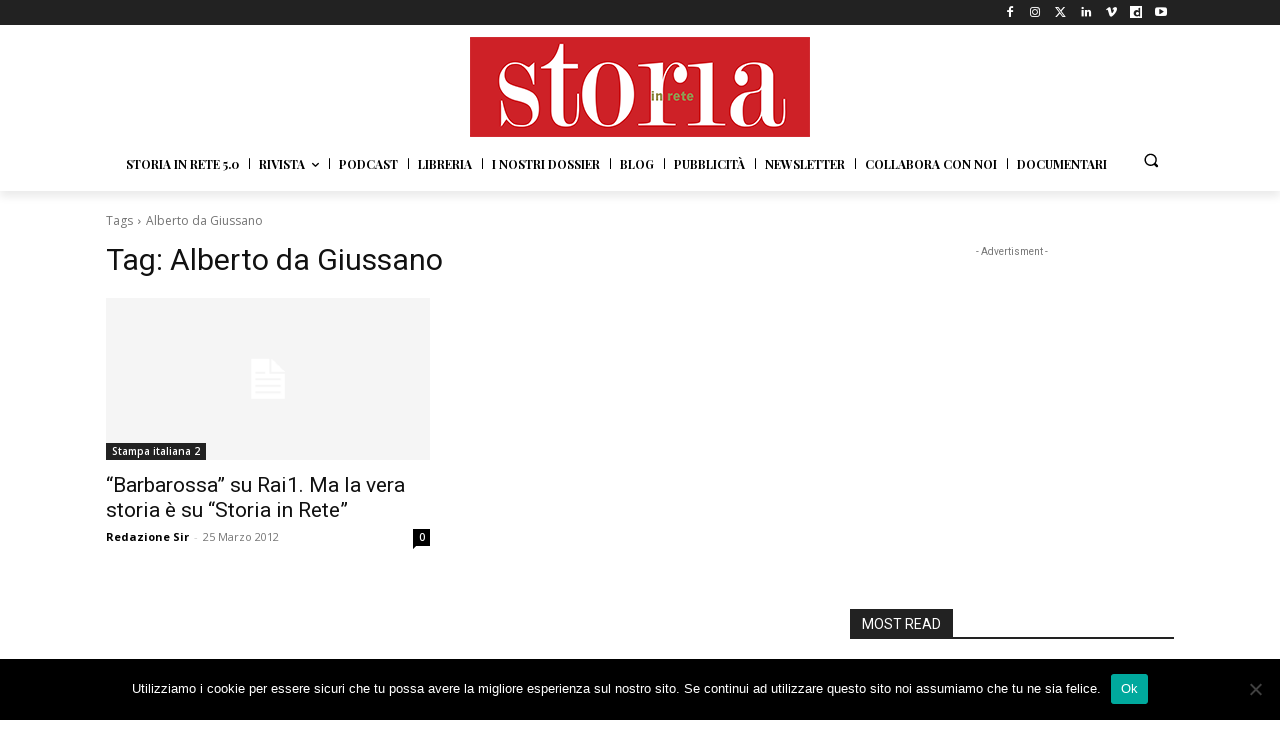

--- FILE ---
content_type: text/html; charset=utf-8
request_url: https://www.google.com/recaptcha/api2/aframe
body_size: 268
content:
<!DOCTYPE HTML><html><head><meta http-equiv="content-type" content="text/html; charset=UTF-8"></head><body><script nonce="ijiWB4UhpGg2y7cLvcJ7Mw">/** Anti-fraud and anti-abuse applications only. See google.com/recaptcha */ try{var clients={'sodar':'https://pagead2.googlesyndication.com/pagead/sodar?'};window.addEventListener("message",function(a){try{if(a.source===window.parent){var b=JSON.parse(a.data);var c=clients[b['id']];if(c){var d=document.createElement('img');d.src=c+b['params']+'&rc='+(localStorage.getItem("rc::a")?sessionStorage.getItem("rc::b"):"");window.document.body.appendChild(d);sessionStorage.setItem("rc::e",parseInt(sessionStorage.getItem("rc::e")||0)+1);localStorage.setItem("rc::h",'1768234508395');}}}catch(b){}});window.parent.postMessage("_grecaptcha_ready", "*");}catch(b){}</script></body></html>